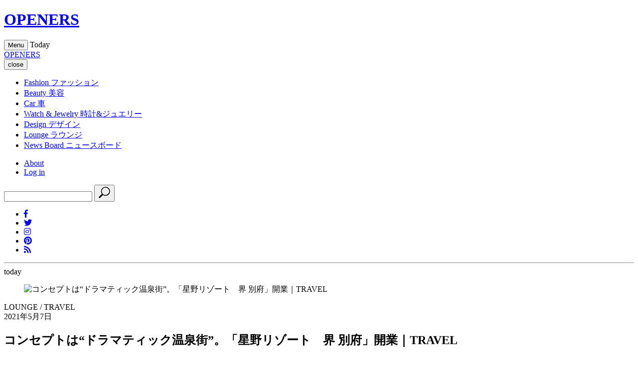

--- FILE ---
content_type: text/html;charset=UTF-8
request_url: https://openers.jp/lounge/lounge_travel/sA04S
body_size: 60751
content:
<!DOCTYPE html>
<html>
    <head>
        <!-- headタグ内の上部に挿入されます -->

<!-- Google Tag Manager -->
<script>(function(w,d,s,l,i){w[l]=w[l]||[];w[l].push({'gtm.start':
new Date().getTime(),event:'gtm.js'});var f=d.getElementsByTagName(s)[0],
j=d.createElement(s),dl=l!='dataLayer'?'&l='+l:'';j.async=true;j.src=
'https://www.googletagmanager.com/gtm.js?id='+i+dl;f.parentNode.insertBefore(j,f);
})(window,document,'script','dataLayer','GTM-PXVW7GD');</script>
<!-- End Google Tag Manager -->

<!-- Global site tag (gtag.js) - Google Analytics -->
<script async src="https://www.googletagmanager.com/gtag/js?id=UA-144622314-1"></script>
<script>
  window.dataLayer = window.dataLayer || [];
  function gtag(){dataLayer.push(arguments);}
  gtag('js', new Date());

  gtag('config', 'UA-144622314-1');
</script>

<!--craft.　広告スクリプト-->
<script src="https://gacraft.jp/publish/openers.js"></script>


<!-- 広告の読み込み -->
<!-- head内 DFP実装PC -->
<script async src="https://securepubads.g.doubleclick.net/tag/js/gpt.js"></script>
<script>
  window.googletag = window.googletag || {cmd: []};
  googletag.cmd.push(function() {
    googletag.defineSlot('/29814347/openers(1280x270)/openers_pc_1_1280x270', [1280, 270], 'div-gpt-ad-1582882779157-0').addService(googletag.pubads()).setCollapseEmptyDiv(true);
    googletag.defineSlot('/29814347/openers(1280x270)/openers_pc_2_1280x270', [1280, 270], 'div-gpt-ad-1582882845679-0').addService(googletag.pubads()).setCollapseEmptyDiv(true);
    googletag.defineSlot('/29814347/openers(1280x270)/openers_pc_3_300x250', [300, 250], 'div-gpt-ad-1582882875146-0').addService(googletag.pubads()).setCollapseEmptyDiv(true);
    googletag.defineSlot('/29814347/openers(1280x270)/openers_pc_4_300x600', [300, 600], 'div-gpt-ad-1582882903932-0').addService(googletag.pubads()).setCollapseEmptyDiv(true);
    googletag.defineSlot('/29814347/openers(1280x270)/openers_pc_5_300x600', [300, 600], 'div-gpt-ad-1582882929683-0').addService(googletag.pubads()).setCollapseEmptyDiv(true);
    googletag.pubads().enableSingleRequest();
    googletag.enableServices();
  });
</script>
<meta charset="UTF-8">
<link rel="stylesheet" media="screen" href="https://nrzrbfnxu4s7ucc9gsgt7ehg.global.ssl.fastly.net/clipkit/stylesheets/application-1.0.css?t=1751537007">
<link href="/resources/openers/OPENERS_O.png?t=1764732750" rel="shortcut icon" type="image/png">
<link rel="apple-touch-icon" href="/theme/openers/apple-touch-icon.png?t=1763550364">
<script src="https://nrzrbfnxu4s7ucc9gsgt7ehg.global.ssl.fastly.net/clipkit/javascripts/default-1.0.js?t=1751537007"></script>

<link rel="stylesheet" href="https://use.fontawesome.com/releases/v5.8.1/css/all.css" integrity="sha384-50oBUHEmvpQ+1lW4y57PTFmhCaXp0ML5d60M1M7uH2+nqUivzIebhndOJK28anvf" crossorigin="anonymous">
<link href="https://fonts.googleapis.com/css?family=EB+Garamond|Noto+Sans+JP:400,700|Noto+Serif+JP:400,600,700" rel="stylesheet">
<link rel="stylesheet" href="https://nrzrbfnxu4s7ucc9gsgt7ehg.global.ssl.fastly.net/theme/openers/trunk-ui-helper.css?t=1751537007" media="all">
<link rel="stylesheet" href="https://nrzrbfnxu4s7ucc9gsgt7ehg.global.ssl.fastly.net/theme/openers/style_desktop.css?t=1761887701" media="all">
<link rel="stylesheet" href="https://nrzrbfnxu4s7ucc9gsgt7ehg.global.ssl.fastly.net/theme/openers/rich-text.css?t=1763550364" media="all">


<script src="https://nrzrbfnxu4s7ucc9gsgt7ehg.global.ssl.fastly.net/theme/openers/I18n.js?t=1751537007"></script>
<script src="https://nrzrbfnxu4s7ucc9gsgt7ehg.global.ssl.fastly.net/theme/openers/jquery-3.3.1.min.js?t=1751537007"></script>


<meta name="ahrefs-site-verification" content="da626829958008f9d21eafcd7ada1557fc2ddfeb88ee92d8162fbe58f43ce10a">

<!-- headタグ内の下部に挿入されます -->

<!-- 以下Google ad managerの読み込み -->
<script>
  googletag.cmd.push(function() {
    googletag.defineSlot('/2062226/OPENERS/openers_pc_300x600', [300, 600], 'div-gpt-ad-1559198215504-0').addService(googletag.pubads());
    googletag.defineSlot('/2062226/OPENERS/openers_pc_1680x4800', [1680, 4800], 'div-gpt-ad-1559198247100-0').addService(googletag.pubads());
    googletag.defineSlot('/2062226/OPENERS/openers_pc_300x250', [300, 250], 'div-gpt-ad-1559198285667-0').addService(googletag.pubads());
    googletag.pubads().enableSingleRequest();
    googletag.enableServices();
  });
</script>

<!-- Facebook Pixel Code -->
<script>
!function(f,b,e,v,n,t,s)
{if(f.fbq)return;n=f.fbq=function(){n.callMethod?
n.callMethod.apply(n,arguments):n.queue.push(arguments)};
if(!f._fbq)f._fbq=n;n.push=n;n.loaded=!0;n.version='2.0';
n.queue=[];t=b.createElement(e);t.async=!0;
t.src=v;s=b.getElementsByTagName(e)[0];
s.parentNode.insertBefore(t,s)}(window, document,'script',
'https://connect.facebook.net/en_US/fbevents.js');
fbq('init', '243033039440999');
fbq('track', 'PageView');
</script>
<noscript><img height="1" width="1" style="display:none" src="https://www.facebook.com/tr?id=243033039440999&ev=PageView&noscript=1" /></noscript>
<!-- End Facebook Pixel Code -->

<!-- User Heat Tag -->
<script type="text/javascript">
(function(add, cla){window['UserHeatTag']=cla;window[cla]=window[cla]||function(){(window[cla].q=window[cla].q||[]).push(arguments)},window[cla].l=1*new Date();var ul=document.createElement('script');var tag = document.getElementsByTagName('script')[0];ul.async=1;ul.src=add;tag.parentNode.insertBefore(ul,tag);})('//uh.nakanohito.jp/uhj2/uh.js', '_uhtracker');_uhtracker({id:'uhNoRdeSbu'});
</script>
<!-- End User Heat Tag --><script src="//cdn.kaizenplatform.net/s/2b/2320461ee0fcf0.js?kz_namespace=kzs" charset="utf-8"></script>
        <script src="https://nrzrbfnxu4s7ucc9gsgt7ehg.global.ssl.fastly.net/theme/openers/slick.min.js?t=1751537007"></script>
        <link rel="stylesheet" href="https://nrzrbfnxu4s7ucc9gsgt7ehg.global.ssl.fastly.net/theme/openers/slick.css?t=1751537007">
        <link rel="stylesheet" href="https://nrzrbfnxu4s7ucc9gsgt7ehg.global.ssl.fastly.net/theme/openers/slick-theme.css?t=1751537007">
        <link rel="stylesheet" href="https://nrzrbfnxu4s7ucc9gsgt7ehg.global.ssl.fastly.net/theme/openers/carousel-caption.css?t=1765270303">
        <link rel="stylesheet" href="https://nrzrbfnxu4s7ucc9gsgt7ehg.global.ssl.fastly.net/theme/openers/runway.post.css?t=1766485625">
        <title>コンセプトは“ドラマティック温泉街”。「星野リゾート　界 別府」開業｜TRAVEL - Web Magazine OPENERS(ウェブマガジン オウプナーズ)</title>
        <link rel="alternate" type="application/rss+xml" href="https://openers.jp/openers.rss" title="Web Magazine OPENERS(ウェブマガジン オウプナーズ)">
                <meta name="description" content="大分県の別府温泉に「星野リゾート 界 別府」が2021年6月4日（金）に開業。予約受付を開始した。">
        <meta name="keywords" content="星野リゾート　界 別府,TRAVEL,LOUNGE TRAVEL">
        <meta name="twitter:card" content="summary_large_image">
        <meta name="twitter:description" content="大分県の別府温泉に「星野リゾート 界 別府」が2021年6月4日（金）に開業。予約受付を開始した。">
        <meta name="twitter:domain" content="https://openers.jp">
        <meta name="twitter:title" content="コンセプトは“ドラマティック温泉街”。「星野リゾート　界 別府」開業｜TRAVEL - Web Magazine OPENERS(ウェブマガジン オウプナーズ)">
        <meta name="twitter:image" content="https://openers.jp/additional_values/value_images/000/157/816/small/fac8eb99-1dc4-4172-82dd-80f121f1af92.jpg">
        <meta property="og:site_name" content="Web Magazine OPENERS(ウェブマガジン オウプナーズ)">
        <meta property="og:description" content="大分県の別府温泉に「星野リゾート 界 別府」が2021年6月4日（金）に開業。予約受付を開始した。">
        <meta property="og:title" content="コンセプトは“ドラマティック温泉街”。「星野リゾート　界 別府」開業｜TRAVEL">
        <meta property="og:type" content="article">
        <meta property="og:url" content="https://openers.jp/lounge/lounge_travel/sA04S">
        <meta property="og:image" content="https://openers.jp/additional_values/value_images/000/157/816/small/fac8eb99-1dc4-4172-82dd-80f121f1af92.jpg">
        <script type="application/ld+json">
        {
          "@context": "http://schema.org",
          "@type": "NewsArticle",
          "mainEntityOfPage":{
            "@type":"WebPage",
            "@id": "/lounge/lounge_travel/sA04S"
          },
          "headline": "コンセプトは“ドラマティック温泉街”。「星野リゾート　界 別府」開業｜TRAVEL",
          "image": {
            "@type": "ImageObject",
            "url": "/additional_values/value_images/000/157/816/small/fac8eb99-1dc4-4172-82dd-80f121f1af92.jpg",
            "width": 800,
            "height": 600
          },
          "datePublished": "2021-05-07T00:22:00+09:00",
          "dateModified": "2021-05-07T00:22:00+09:00",
          "author": {
            "@type": "Person",
            "name": ""
          },
          "publisher": {
            "@type": "Organization",
            "name": "Web Magazine OPENERS(ウェブマガジン オウプナーズ)",
            "logo": {
              "@type": "ImageObject",
              "url": ""
            }
          },
          "description": "大分県の別府温泉に「星野リゾート 界 別府」が2021年6月4日（金）に開業。予約受付を開始した。"
        }
        </script>

                
                <script>
        $(function(){
            $('a.disable').click(function(){
              return false;
            })
          });
        </script>
                    </head>
    <body id="article_page" class="">
                <!-- facebook -->
<div id="fb-root"></div>
<script async defer crossorigin="anonymous" src="https://connect.facebook.net/ja_JP/sdk.js#xfbml=1&version=v3.2"></script>
        <div id="wrap">

        <!-- header -->
<header id="header">
    <div class="body">
        <div class="container">
                        <!--site_title-->
            <h1 class="site_title">
                <a href="/" class="hv">OPENERS</a>
            </h1>
            
            <!--site_menu_btn-->
            <button id="site_menu_btn" class="drawer-toggle" type="button">
                <span class="icon">
                    <span></span>
                    <span></span>
                    <span></span>
                </span>
                <span class="txt">Menu</span>
            </button>

                        <time class="today">
                <span class="Today">Today</span>
                <span class="year"></span>
                <span class="month"></span>
                <span class="day"></span>
            </time>
                    </div>
    </div><!-- / body -->
</header>

                <!-- site_menu -->
        <div id="site_menu">
            <div class="container">

                <!-- ad-pc-menu -->
                
                <div class="title">
                    <!--site_title-->
                    <div class="site_title">
                        <a href="/" class="hv">OPENERS</a>
                    </div>
                    <!--close_btn-->
                    <button  class="close_btn drawer-toggle" type="button">
                        <span class="icon"></span>
                        <span class="txt">close</span>
                    </button>
                </div>

                <div class="drawer-nav">
                    <div class="body">
                        <nav>
                            <ul class="categories">
                                <li>
    <a href="/fashion">
                <span class="en">Fashion</span>
                        <span class="jp">ファッション</span>
            </a>
    </li>
<li>
    <a href="/beauty">
                <span class="en">Beauty</span>
                        <span class="jp">美容</span>
            </a>
    </li>
<li>
    <a href="/car">
                <span class="en">Car</span>
                        <span class="jp">車</span>
            </a>
    </li>
<li>
    <a href="/watch-and-jewelry">
                <span class="en">Watch &amp; Jewelry</span>
                        <span class="jp">時計&amp;ジュエリー</span>
            </a>
    </li>
<li>
    <a href="/design">
                <span class="en">Design</span>
                        <span class="jp">デザイン</span>
            </a>
    </li>
<li>
    <a href="/lounge">
                <span class="en">Lounge</span>
                        <span class="jp">ラウンジ</span>
            </a>
    </li>
<li>
    <a href="/news">
                <span class="en">News Board</span>
                        <span class="jp">ニュースボード</span>
            </a>
</li>
                            </ul>

                            <ul class="etc">
                                <li><a href="/about">About</a></li>
                                                                <li><a href="/login">Log in</a></li>
                                                            </ul>
                        </nav>
                        <div class="search">
                            <form action="/search" role="search">
                                <input type="text" placeholder="" name="q" value="">
                                <button type="submit">
                                    <svg xmlns="http://www.w3.org/2000/svg" viewbox="0 0 25 25" width="25" height="25">
                                        <path d="M21.1,16.6c3.5-3.5,3.5-9.2,0-12.7s-9.2-3.5-12.7,0C5.2,7,4.9,12,7.4,15.5l-5.7,5.7c-0.6,0.6-0.6,1.5,0,2.1s1.5,0.6,2.1,0                                            l5.7-5.7C13,20.1,18,19.8,21.1,16.6z M9.4,15.6C6.5,12.6,6.5,7.9,9.4,5C12.4,2,17.1,2,20,5s2.9,7.7,0,10                                            C17.1,18.5,12.4,18.5,9.4,15.6z"/>
                                    </svg>
                                </button>
                            </form>
                        </div>
                        <ul class="sns_links">
                            <li><a href="https://www.facebook.com/OPENERS.jp" target="_blank"><i class="fab fa-facebook-f"></i></a></li>
<li><a href="https://twitter.com/OPENERS_jp" target="_blank"><i class="fab fa-twitter"></i></a></li>
<li><a href="https://www.instagram.com/openersjapan/" target="_blank"><i class="fab fa-instagram"></i></a></li>
<li><a href="https://www.pinterest.jp/openersjapan/" target="_blank"><i class="fab fa-pinterest"></i></a></li>
<li><a href="https://feedly.com/i/subscription/feed%2Fhttps%3A%2F%2Fopeners.jp%2Fmedia.rss"  target="_blank" ><i class="fas fa-rss"></i></a></li>
                        </ul>
                    </div><!-- / body -->

                    <time class="today">
                        <span class="day"></span>
                        <hr>
                        <span class="month"></span>
                        <span class="txt">today</span>
                    </time>
                </div>
            </div><!-- / container -->
        </div><!-- / site_menu -->

        <!--------------------------------------------------------------------
        CONTENTS
        ---------------------------------------------------------------------->

        <!-- main -->
        <main id="main" role="main">
            <div class="container article_infinite_scroll">
                <div class="articles">
                    <article class="article_content" id="sA04S">
                                                <figure id="article_eye_catch">
                            <a class="img" data-filter="gallery-link">
                                <img class="lazyload ofi" data-src="https://nrzrbfnxu4s7ucc9gsgt7ehg.global.ssl.fastly.net/articles/images/000/058/816/original/6d46caf0-9f8c-4cfa-9971-97b24c4d6aad.jpg" alt="コンセプトは“ドラマティック温泉街”。「星野リゾート　界 別府」開業｜TRAVEL" />
                            </a>
                        </figure>
                                                                        <div id="article_body">
                            <header id="article_header">
                                <div class="article_header__wrapper">
                                    <div class="article_header__wrapper_cate">
                                                                                LOUNGE /
                                                                                TRAVEL                                    </div>
                                                                        <div class="article_header__wrapper_pub">2021年5月7日</div>
                                                                    </div>
                                <h1 class="title">コンセプトは“ドラマティック温泉街”。「星野リゾート　界 別府」開業｜TRAVEL</h1>
                                                            </header>
                            <div class="article-item item_heading item_heading__brand" id="item122466" data-item-id="item122466" data-item-type="ItemHeading">
                          <h2 class="item-body">TRAVEL｜星野リゾート　界 別府</h2>
                        </div>

                      
                      

                   
                    
                    
                        <div class="article-item item_heading" id="item122467" data-item-id="item122467" data-item-type="ItemHeading">
                          <h2 class="item-body">隈研吾氏が設計する“ドラマティック温泉街”。大分、別府温泉の新たな魅力に触れる「星野リゾート　界 別府」が開業</h2>
                        </div>
                        
                      

                   
                    
                    
                            <div class="article-item item_rich_text" id="item122469" data-item-id="122469" data-item-type="ItemRichText">
                                <div class="item-body-hbr">
                                    大分県の別府温泉に「星野リゾート 界 別府」が2021年6月4日（金）に開業。予約受付を開始した。
                                </div>
                            </div>
                            
                      

                   
                    
                    
                            <div class="article-item item_text_sign" id="item122470" data-item-id="122470" data-item-type="ItemTextSign">
                                <div class="item-body-hbr item_text_sign">
                                  <p class="auth_name"><span class="credit writer">Text by YANAKA Tomomi｜Edit by TSUCHIDA Takashi</span></p>
                                </div>
                            </div>
                            
                      

                   
                    
                    
                        <div class="article-item item_heading" id="item122471" data-item-id="item122471" data-item-type="ItemHeading">
                          <h3 class="item-body">すべての客室から、美しく時が移ろう別府湾を望む
                        </h3></div>
                        
                      

                   
                    
                    
                            <div class="article-item item_rich_text" id="item122472" data-item-id="122472" data-item-type="ItemRichText">
                                <div class="item-body-hbr">
                                    星野リゾートが全国展開する温泉ブランド「界」。九州では大分県の「星野リゾート 界 阿蘇」、鹿児島県の「星野リゾート 界 霧島」に続き、日本一の源泉数や湧出量を誇る別府温泉に「星野リゾート 界 別府」が誕生する。
                                </div>
                            </div>
                            
                      

                   
                    
                    
                            <div class="article-item item_rich_text" id="item122473" data-item-id="122473" data-item-type="ItemRichText">
                                <div class="item-body-hbr">
                                    設計は世界的建築家の隈 研吾氏が手掛け、地元に根付く素材を使用。ご当地ならではの魅力が体感できるよう設計された。
                                </div>
                            </div>
                            
                      

                   
                    
                    
                            <div class="article-item item_rich_text" id="item122474" data-item-id="122474" data-item-type="ItemRichText">
                                <div class="item-body-hbr">
                                    コンセプトは温泉街が発展し「不夜城」と例えられるように夜遅くまで人々でにぎわう別府温泉をイメージした「ドラマティック温泉街」。館内は和紙のちょうちんが照らす石畳の路地や、温泉街にある土産店をイメージした空間など、にぎやかな別府の温泉街を彷彿とさせるつくりだ。
                                </div>
                            </div>
                            
                      

                   
                    
                    
                      <div class="article-item item_image" id="item122477" data-item-id="122477" data-item-type="ItemImage_normal">
                          <div class="image-large">
                          
                             <a href="" title="コンセプトは“ドラマティック温泉街”。「星野リゾート　界 別府」開業｜TRAVEL" class="disable">
                                 <img class="lazyload img-responsive item-image disable" alt="コンセプトは“ドラマティック温泉街”。「星野リゾート　界 別府」開業｜TRAVEL" data-reference="" data-src="https://nrzrbfnxu4s7ucc9gsgt7ehg.global.ssl.fastly.net/item_images/images/000/122/477/large/8f895757-d874-4435-bed5-b2b2b56f051f.jpg" data-source="Web Magazine OPENERS">
                              </a>                          
                          
                          </div>
                          
                          
                          <div class="item-comment small__caption"></div>
                          
                          

                          
                          
                          
                       </div>
                       
                    

                   
                    
                    
                      <div class="article-item item_image" id="item122476" data-item-id="122476" data-item-type="ItemImage_normal">
                          <div class="image-large">
                          
                             <a href="" title="コンセプトは“ドラマティック温泉街”。「星野リゾート　界 別府」開業｜TRAVEL" class="disable">
                                 <img class="lazyload img-responsive item-image disable" alt="コンセプトは“ドラマティック温泉街”。「星野リゾート　界 別府」開業｜TRAVEL" data-reference="" data-src="https://nrzrbfnxu4s7ucc9gsgt7ehg.global.ssl.fastly.net/item_images/images/000/122/476/large/613c3819-29d1-4704-9549-f7bf85231d43.jpg" data-source="Web Magazine OPENERS">
                              </a>                          
                          
                          </div>
                          
                          
                          <div class="item-comment small__caption"></div>
                          
                          

                          
                          
                          
                       </div>
                       
                    

                   
                    
                    
                            <div class="article-item item_rich_text" id="item122478" data-item-id="122478" data-item-type="ItemRichText">
                                <div class="item-body-hbr">
                                    客室は70室すべてから眼前に広がる別府湾を望むことができる「ピクチャーウィンドウ」が特徴。時間帯によって美しく色が変わる空や海を見ているだけで、時が過ぎるのも忘れてしまいそう。
                                </div>
                            </div>
                            
                      

                   
                    
                    
                       
                       
                          <div class="article-item item_overlap_gallery loading" id="122479" data-item-id="item122479" data-item-type="ItemImageGallery_Overlap">
                          
                              <!-- loader -->
                                  <div class="loader"><i class="fa fa-spinner fa-pulse fa-3x fa-fw" aria-hidden="true"></i></div>
                                  
                              <div class="body">
                              
                                  <!-- gallery -->
                                  <div class="gallery">
                                      
                                      
                                      
                                      
                                      <figure>
                                          <div class="img">
                                            <img class="lazyload ofi" alt="コンセプトは“ドラマティック温泉街”。「星野リゾート　界 別府」開業｜TRAVEL" title="コンセプトは“ドラマティック温泉街”。「星野リゾート　界 別府」開業｜TRAVEL" data-src="https://nrzrbfnxu4s7ucc9gsgt7ehg.global.ssl.fastly.net/galleries/images/000/423/313/medium/1d9803e9-e63f-42ed-b666-9bb873f18a2f.jpg">
                                          </div>
                                          <figcaption>フットスロー</figcaption>                                  
                                      </figure>
                                      



                                      
                                      
                                      
                                      
                                      <figure>
                                          <div class="img">
                                            <img class="lazyload ofi" alt="コンセプトは“ドラマティック温泉街”。「星野リゾート　界 別府」開業｜TRAVEL" title="コンセプトは“ドラマティック温泉街”。「星野リゾート　界 別府」開業｜TRAVEL" data-src="https://nrzrbfnxu4s7ucc9gsgt7ehg.global.ssl.fastly.net/galleries/images/000/423/312/medium/ed0e1b52-7a9d-4275-bc0e-bcbfb54f1f72.jpg">
                                          </div>
                                          <figcaption>ヘッドボード</figcaption>                                  
                                      </figure>
                                      



                                      
                                      
                                      
                                      
                                      <figure>
                                          <div class="img">
                                            <img class="lazyload ofi" alt="コンセプトは“ドラマティック温泉街”。「星野リゾート　界 別府」開業｜TRAVEL" title="コンセプトは“ドラマティック温泉街”。「星野リゾート　界 別府」開業｜TRAVEL" data-src="https://nrzrbfnxu4s7ucc9gsgt7ehg.global.ssl.fastly.net/galleries/images/000/423/311/medium/f3804404-7e1a-43b2-bd41-3f51c2a3ee7b.jpg">
                                          </div>
                                          <figcaption>室内の照明</figcaption>                                  
                                      </figure>
                                      



                                      
                                      

                                  </div>

                                    <div class="controls">
                                        <div class="custom_arrow">
                                            <!--<button class="prev" type="button">prev</button>-->
                                            <!--<button class="next" type="button">next</button>-->
                                        </div>
                                        <div class="titles"></div>
                                    </div>                                  
                                  

                                  <!-- slide_num -->
                                  <span class="slide_num"></span>
                                  
                                  <!-- toggle_btn -->
                                  <button class="toggle_btn" type="button"></button>
                              </div>
                          </div>
                       
                          
                      

                   
                    
                    
                            <div class="article-item item_rich_text" id="item122480" data-item-id="122480" data-item-type="ItemRichText">
                                <div class="item-body-hbr">
                                    室内は海の色を引き立てるために、壁紙や障子、浴室のガラスは、別府の名所「血の池地獄」の赤から着想を得た古代色の「柿渋色」で統一。現在の大分県に当たる豊後の国で始まったという「豊後絞り」をヘッドボードやフットスローなどのインテリアに使用することで、地域の伝統文化を紹介している。
                                </div>
                            </div>
                            
                      

                   
                    
                    
                            <div class="article-item item_rich_text" id="item122481" data-item-id="122481" data-item-type="ItemRichText">
                                <div class="item-body-hbr">
                                    大浴場は四季折々の花、紅葉を楽しめる露天風呂と内風呂で別府温泉を堪能。内風呂は源泉かけ流しの「あつ湯」と、温泉成分を身体に浸透させるための「ぬる湯」のふたつの湯舟が用意された。炭酸水素塩泉で重曹成分を含むお湯は角質を軟化させ、肌をなめらかに整え、塩分を多く含むため身体の温かさを持続してくれるそう。
                                </div>
                            </div>
                            
                      

                   
                    
                    
                            <div class="article-item item_rich_text" id="item122482" data-item-id="122482" data-item-type="ItemRichText">
                                <div class="item-body-hbr">
                                    また2000以上の源泉を持つ別府温泉のなかでも「界 別府」の湯は肌に優しい温泉だといい、さまざまな泉質の湯めぐりをした後に仕上げの湯として入浴するのにもぴったりとか。
                                </div>
                            </div>
                            
                      

                   
                    
                    
                            <div class="article-item item_rich_text" id="item122483" data-item-id="122483" data-item-type="ItemRichText">
                                <div class="item-body-hbr">
                                    海の幸、山の幸にも恵まれた別府だけあって食事も充実。プライベートが保てる半個室の食事処で、地元の旬の素材を生かした会席料理を、大分県の伝統工芸品の器や竹細工とともに楽しめる。
                                </div>
                            </div>
                            
                      

                   
                    
                    
                       
                       
                          <div class="article-item item_overlap_gallery loading" id="122484" data-item-id="item122484" data-item-type="ItemImageGallery_Overlap">
                          
                              <!-- loader -->
                                  <div class="loader"><i class="fa fa-spinner fa-pulse fa-3x fa-fw" aria-hidden="true"></i></div>
                                  
                              <div class="body">
                              
                                  <!-- gallery -->
                                  <div class="gallery">
                                      
                                      
                                      
                                      
                                      <figure>
                                          <div class="img">
                                            <img class="lazyload ofi" alt="コンセプトは“ドラマティック温泉街”。「星野リゾート　界 別府」開業｜TRAVEL" title="コンセプトは“ドラマティック温泉街”。「星野リゾート　界 別府」開業｜TRAVEL" data-src="https://nrzrbfnxu4s7ucc9gsgt7ehg.global.ssl.fastly.net/galleries/images/000/423/315/medium/c06624d1-e30b-42be-a932-5bc2cc4e9aa6.jpg">
                                          </div>
                                          <figcaption></figcaption>                                  
                                      </figure>
                                      



                                      
                                      
                                      
                                      
                                      <figure>
                                          <div class="img">
                                            <img class="lazyload ofi" alt="コンセプトは“ドラマティック温泉街”。「星野リゾート　界 別府」開業｜TRAVEL" title="コンセプトは“ドラマティック温泉街”。「星野リゾート　界 別府」開業｜TRAVEL" data-src="https://nrzrbfnxu4s7ucc9gsgt7ehg.global.ssl.fastly.net/galleries/images/000/423/314/medium/618bd871-87eb-420f-af3b-bf93ccefce8d.jpg">
                                          </div>
                                          <figcaption></figcaption>                                  
                                      </figure>
                                      



                                      
                                      
                                      
                                      
                                      <figure>
                                          <div class="img">
                                            <img class="lazyload ofi" alt="コンセプトは“ドラマティック温泉街”。「星野リゾート　界 別府」開業｜TRAVEL" title="コンセプトは“ドラマティック温泉街”。「星野リゾート　界 別府」開業｜TRAVEL" data-src="https://nrzrbfnxu4s7ucc9gsgt7ehg.global.ssl.fastly.net/galleries/images/000/423/316/medium/f9d9f96e-90a5-4c01-98b9-670f0dfececf.jpg">
                                          </div>
                                          <figcaption></figcaption>                                  
                                      </figure>
                                      



                                      
                                      

                                  </div>

                                    <div class="controls">
                                        <div class="custom_arrow">
                                            <!--<button class="prev" type="button">prev</button>-->
                                            <!--<button class="next" type="button">next</button>-->
                                        </div>
                                        <div class="titles"></div>
                                    </div>                                  
                                  

                                  <!-- slide_num -->
                                  <span class="slide_num"></span>
                                  
                                  <!-- toggle_btn -->
                                  <button class="toggle_btn" type="button"></button>
                              </div>
                          </div>
                       
                          
                      

                   
                    
                    
                            <div class="article-item item_rich_text" id="item122485" data-item-id="122485" data-item-type="ItemRichText">
                                <div class="item-body-hbr">
                                    大分の名産として知られる「かぼす」を使った麺をアレンジした先付や酢の物、八寸、お造りを一緒に盛り合わせた「宝楽盛り」は見た目も華やか。特別会席のメインの台の物には近海で獲れた魚介と鶏肉、牛肉を組み合わせ、鶏肉と相性の良いスープでじっくりと煮込んだ「豊後なべ」が登場する。濃厚なスープに「かぼす」を効かせることでより奥行きのある味わいを楽しめる。
                                </div>
                            </div>
                            
                      

                   
                    
                    
                            <div class="article-item item_rich_text" id="item122486" data-item-id="122486" data-item-type="ItemRichText">
                                <div class="item-body-hbr">
                                    大分の恵み、別府温泉を存分に堪能できる、“ドラマティック温泉街”の誕生だ。
                                </div>
                            </div>
                            
                      

                   
                    
                    
                            <div class="article-item item_html" id="item" data-item-id="122487" data-item-type="ItemHtml">
                              <div class="item-body"><div>
  <p><strong>星野リゾート　界 別府</strong></p>
  <font size="1">
    <ul>
      <li>開業日｜2021年6月4日（金）</li>
      <li>所在地｜大分県別府市北浜2-14-29</li>
      <li>客室｜70室</li>
      <li>料金｜1泊3万1000円～（2名1室利用時1名あたり、税サ込、夕朝食付）</li>
    </ul>
  </font>
</div></div>
                            </div>
                      
                      

                   
                    
                    
                            <div class="article-item item_rich_text item_text_sign" id="item122488" data-item-id="122488" data-item-type="ItemTextSign">
                                <div class="article-contact__original">
                                  <div class="article-contact-head">問い合わせ先</div>
                                  <div class="article-contact-deta">
                                    <p><span class="decoration-01">星野リゾート　界</span><br>
Tel.0570-073-011（界予約センター）<br>
<a href="https://kai-ryokan.jp/" class="default-link runway-link" target="_blank">https://kai-ryokan.jp/</a></p>
                                  </div>
                                </div>
                            </div>
                            <div class="post-pager">
                                                            </div>

                                                        <div class="article-item item_link_gallery" id="" data-item-id="item" data-item-type="ItemLinkGallery">
                                <a href="?gallery_index=1">
                                    <span class="en">Photo Gallery</span>
                                    <span class="jp">フォトギャラリー</span>
                                </a>
                            </div>
                            
                        </div><!-- / article_body-->
                        <footer id="article_footer">
    <div class="layout_2columns">
        <div class="left_column">
            <!-- sns_share -->
            <ul class="sns_share">
                <li>
                    <div class="fb-share-button" data-href="https://openers.jp/lounge/lounge_travel/sA04S" data-layout="button_count" data-size="small">
                        <a target="_blank" href="https://www.facebook.com/sharer/sharer.php?u=https%3A%2F%2Fwww.facebook.com%2FOPENERS.jp&amp;src=sdkpreparse" class="fb-xfbml-parse-ignore">シェア</a>
                    </div>
                </li>
                <li>
                    <a href="https://twitter.com/share?ref_src=twsrc%5Etfw" class="twitter-share-button" data-text="コンセプトは“ドラマティック温泉街”。「星野リゾート　界 別府」開業｜TRAVEL" data-url="" data-show-count="false">Tweet</a><script async src="https://platform.twitter.com/widgets.js" charset="utf-8"></script>
                </li>
                <li>
                    <a data-pin-do="buttonBookmark" href="https://www.pinterest.com/pin/create/button/?url=https://openers.jp/lounge/lounge_travel/sA04S"></a>
                </li>
            </ul>
                        <div class="tags">
                <header>TAG</header>
                <ul class="list">
                                                            <li><a href="/tags/%E6%98%9F%E9%87%8E%E3%83%AA%E3%82%BE%E3%83%BC%E3%83%88%E3%80%80%E7%95%8C%20%E5%88%A5%E5%BA%9C">星野リゾート　界 別府</a></li>
                                                                                <li><a href="/tags/TRAVEL">TRAVEL</a></li>
                                                                                <li><a href="/tags/LOUNGE%20TRAVEL">LOUNGE TRAVEL</a></li>
                                                        </ul>
            </div>
                        <div class="brands">
                <header>BRAND</header>
                <ul class="list">
                                                                                                                                                            </ul>
            </div>

                        <!-- breadcrumb -->
            <div class="bread">
                <ul>
                    <li itemscope="itemscope" itemtype="http://data-vocabulary.org/Breadcrumb">
                        <a itemprop="url" href="/">
                            <span itemprop="title">HOME</span>
                        </a>
                    </li>
                                        <li itemscope="itemscope" itemtype="http://data-vocabulary.org/Breadcrumb">
                        <a itemprop="url" href="/lounge">
                            <span>LOUNGE</span>
                        </a>
                    </li>
                                        <li itemscope="itemscope" itemtype="http://data-vocabulary.org/Breadcrumb">
                        <a itemprop="url" href="/lounge/lounge_travel">
                            <span>TRAVEL</span>
                        </a>
                    </li>
                    <li itemscope="itemscope" itemtype="http://data-vocabulary.org/Breadcrumb">
                        <a itemprop="url" href="/lounge/lounge_travel/sA04S">
                            <span>コンセプトは“ドラマティック温泉街”。「星野リゾート　界 別府」開業｜TRAVEL</span>
                        </a>
                    </li>
                </ul>
            </div>
            
                        <span class="category_link">
                                                                <a href="/lounge/brand"><span></span>BRAND  INDEX</a>
                                            </span>
            
            <div class="follow_us">
                <header>Follow us</header>
                <div class="description">OPENERS公式アカウントから最新情報をお届けします</div>
                <ul class="list">
                    <li><a href="https://www.facebook.com/OPENERS.jp" target="_blank"><i class="fab fa-facebook-f"></i></a></li>
<li><a href="https://twitter.com/OPENERS_jp" target="_blank"><i class="fab fa-twitter"></i></a></li>
<li><a href="https://www.instagram.com/openersjapan/" target="_blank"><i class="fab fa-instagram"></i></a></li>
<li><a href="https://www.pinterest.jp/openersjapan/" target="_blank"><i class="fab fa-pinterest"></i></a></li>
<li><a href="https://feedly.com/i/subscription/feed%2Fhttps%3A%2F%2Fopeners.jp%2Fmedia.rss"  target="_blank" ><i class="fas fa-rss"></i></a></li>
                </ul>
            </div>

                        <section class="related_articles">
                <header>
                    <h3 class="title">Related Articles</h3>
                    <span class="ruby">関連記事</span>
                </header>
                <div class="articles">
                                        <article>
    <div class="body">
        <figure>
            <a class="img hv" href="/lounge/lounge_travel/ESlPQ">
                <img class="lazyload ofi" data-src="https://nrzrbfnxu4s7ucc9gsgt7ehg.global.ssl.fastly.net/images/thumbnail/resize/320x320/additional_values/value_images/000/303/508/small/924222b2-dac0-41fd-96f6-a195edc58656.jpg" alt="ジュメイラがアフリカに進出。2つのディスティネーションをオープンへ">
            </a>
                                </figure>

        <div class="txt">
            <h3 class="title -lowestHeight">
              <a href="/lounge/lounge_travel/ESlPQ" class="">
                                ジュメイラがアフリカに進出。2つのディスティネーションをオープンへ                              </a>
            </h3>

                        <span class="article__offer">　</span>
            
            <div class="description">
    ドバイを拠点に世界中にラグジュアリー・ホスピタリティを展開するジュメイラは、タンザニアや南アフリカでラグジュアリーリゾートを運営するタンダグ</div>
        </div>
    </div><!-- / body -->
</article>
                                        <article>
    <div class="body">
        <figure>
            <a class="img hv" href="/lounge/lounge_travel/MSQ9Z">
                <img class="lazyload ofi" data-src="https://nrzrbfnxu4s7ucc9gsgt7ehg.global.ssl.fastly.net/images/thumbnail/resize/320x320/additional_values/value_images/000/263/219/small/5bf030de-f637-4ba4-8039-f4cdedf3723f.jpg" alt="箱根・仙石原を2つの滞在スタイルで愉しむ。自然と美食に包まれたスモールラグジュアリーホテル｜TRAVEL">
            </a>
                                </figure>

        <div class="txt">
            <h3 class="title -lowestHeight">
              <a href="/lounge/lounge_travel/MSQ9Z" class="">
                                箱根・仙石原を2つの滞在スタイルで愉しむ。自然と美食に包まれたスモールラグジュアリーホテル｜TRAVEL                              </a>
            </h3>

                        <span class="article__offer">　</span>
            
            <div class="description">
    眼前に広がる雄大な富士山をはじめ、美しき山々に囲まれ高原の空気が流れる箱根・仙石原。首都圏から車で約90分、自然や温泉、歴史的な名所など多く</div>
        </div>
    </div><!-- / body -->
</article>
                                        <article>
    <div class="body">
        <figure>
            <a class="img hv" href="/lounge/lounge_travel/cZ4wR">
                <img class="lazyload ofi" data-src="https://nrzrbfnxu4s7ucc9gsgt7ehg.global.ssl.fastly.net/images/thumbnail/resize/320x320/additional_values/value_images/000/232/162/small/921cb2fb-1c21-4b56-acc8-67eb34163b06.jpg" alt="富士スピードウェイホテルが10月オープン──サーキットの感動とラグジュアリーな体験をブレンドさせた今までにないホテル">
            </a>
                                </figure>

        <div class="txt">
            <h3 class="title -lowestHeight">
              <a href="/lounge/lounge_travel/cZ4wR" class="">
                                富士スピードウェイホテルが10月オープン──サーキットの感動とラグジュアリーな体験をブレンドさせた今までにないホテル                              </a>
            </h3>

                        <span class="article__offer">　</span>
            
            <div class="description">
    「富士スピードウェイホテル」が2022年10月7日（金）に開業することが発表され、7月7日から予約を開始した。日本初のハイアットのコレクショ</div>
        </div>
    </div><!-- / body -->
</article>
                                        <article>
    <div class="body">
        <figure>
            <a class="img hv" href="/lounge/lounge_travel/1Z8VD">
                <img class="lazyload ofi" data-src="https://nrzrbfnxu4s7ucc9gsgt7ehg.global.ssl.fastly.net/images/thumbnail/resize/320x320/additional_values/value_images/000/232/072/small/47cc10ab-1551-495e-92cc-331aa3458553.jpg" alt="エコノミークラスでもベッドで横たわれる?! ニュージーランド航空が新シートを発表｜Air New Zealand">
            </a>
                                </figure>

        <div class="txt">
            <h3 class="title -lowestHeight">
              <a href="/lounge/lounge_travel/1Z8VD" class="">
                                エコノミークラスでもベッドで横たわれる?! ニュージーランド航空が新シートを発表｜Air New Zealand                              </a>
            </h3>

                        <span class="article__offer">　</span>
            
            <div class="description">
    ニュージーランド航空が2024年に就航する新しい「ボーイング787-9ドリームライナー」の座席を発表。エコノミークラスでも横になって休むこと</div>
        </div>
    </div><!-- / body -->
</article>
                                    </div>
            </section>
                    </div>
        <div class="right_column"></div><!-- / right_column -->
    </div><!-- / layout_2columns -->
</footer>
                    </article>
                </div><!-- / articles -->
            </div>
        </main>
        <!--------------------------------------------------------------------
FOOTER
---------------------------------------------------------------------->

<footer id="footer">
    <div class="container">
        <div id="backtop">
            <div class="body">
                <a href="#">
                    <span class="txt">
                        <span>PAGE</span>
                        <span>TOP</span>
                    </span>
                    <span class="icon"></span>
                </a>
            </div>
        </div>

        <div class="wrap">
            <div class="site_title">
                <a href="#">
                    <span>Web Magazine</span>
                    <span class="title">OPENERS</span>
                </a>
            </div>

            <div class="search_sns">
                <div class="search">
                    <form action="/search" role="search">
                        <input type="text" placeholder="" name="q" value="">
                        <button type="submit">
                            <svg xmlns="http://www.w3.org/2000/svg" viewbox="0 0 25 25" width="25" height="25">
                                <path d="M21.1,16.6c3.5-3.5,3.5-9.2,0-12.7s-9.2-3.5-12.7,0C5.2,7,4.9,12,7.4,15.5l-5.7,5.7c-0.6,0.6-0.6,1.5,0,2.1s1.5,0.6,2.1,0                                    l5.7-5.7C13,20.1,18,19.8,21.1,16.6z M9.4,15.6C6.5,12.6,6.5,7.9,9.4,5C12.4,2,17.1,2,20,5s2.9,7.7,0,10.6                                    C17.1,18.5,12.4,18.5,9.4,15.6z"/>
                            </svg>
                        </button>
                    </form>
                </div>

                <ul class="sns_links">
                    <li><a href="https://www.facebook.com/OPENERS.jp" target="_blank"><i class="fab fa-facebook-f"></i></a></li>
<li><a href="https://twitter.com/OPENERS_jp" target="_blank"><i class="fab fa-twitter"></i></a></li>
<li><a href="https://www.instagram.com/openersjapan/" target="_blank"><i class="fab fa-instagram"></i></a></li>
<li><a href="https://www.pinterest.jp/openersjapan/" target="_blank"><i class="fab fa-pinterest"></i></a></li>
<li><a href="https://feedly.com/i/subscription/feed%2Fhttps%3A%2F%2Fopeners.jp%2Fmedia.rss"  target="_blank" ><i class="fas fa-rss"></i></a></li>
                </ul>
            </div>
        </div>

        <div class="categories">
            <ul>
                <li>
    <a href="/fashion">
                <span class="en">Fashion</span>
                    </a>
        <ul>
        <li><a href="/fashion/fashion_men">MEN</a></li>
        <li><a href="/fashion/fashion_women">WOMEN</a></li>
        <li><a href="/fashion/fashion_news">NEWS</a></li>
        <li><a href="/fashion/fashion_collection">COLLECTION</a></li>
        <li><a href="/fashion/fashion_features">FEATURES</a></li>
        <li><a href="/fashion/fashion_celebrity-snap">CELEBRITY SNAP</a></li>
            <li><a href="/fashion/brand">BRAND INDEX</a></li>
    </ul>
    </li>
<li>
    <a href="/beauty">
                <span class="en">Beauty</span>
                    </a>
        <ul>
        <li><a href="/beauty/beauty_news">NEWS</a></li>
        <li><a href="/beauty/beauty_men">MEN</a></li>
        <li><a href="/beauty/beauty_features">FEATURES</a></li>
        <li><a href="/beauty/beauty_the-experts">THE EXPERTS</a></li>
            <li><a href="/beauty/brand">BRAND INDEX</a></li>
    </ul>
    </li>
<li>
    <a href="/car">
                <span class="en">Car</span>
                    </a>
        <ul>
        <li><a href="/car/car_news">NEWS</a></li>
        <li><a href="/car/car_features">FEATURES</a></li>
        <li><a href="/car/car_motor-show">MOTOR SHOW</a></li>
        <li><a href="/car/car_long-term-report">LONG TERM REPORT</a></li>
        <li><a href="/car/car_impression">IMPRESSION</a></li>
            <li><a href="/car/brand">BRAND INDEX</a></li>
    </ul>
    </li>
<li>
    <a href="/watch-and-jewelry">
                <span class="en">Watch &amp; Jewelry</span>
                    </a>
        <ul>
        <li><a href="/watch-and-jewelry/watch-and-jewelry_watch-news">WATCH NEWS</a></li>
        <li><a href="/watch-and-jewelry/watch-and-jewelry_jewelry-news">JEWELRY NEWS</a></li>
        <li><a href="/watch-and-jewelry/watch-and-jewelry_features">FEATURES</a></li>
        <li><a href="/watch-and-jewelry/watch-and-jewelry_sihh-and-basel">SIHH＆BASEL</a></li>
            <li><a href="/watch-and-jewelry/brand">BRAND INDEX</a></li>
    </ul>
    </li>
<li>
    <a href="/design">
                <span class="en">Design</span>
                    </a>
        <ul>
        <li><a href="/design/design_features">FEATURES</a></li>
        <li><a href="/design/design_interior">INTERIOR</a></li>
        <li><a href="/design/design_product">PRODUCT</a></li>
        <li><a href="/design/design_architecture">ARCHITECTURE</a></li>
        <li><a href="/design/design_digital">DIGITAL</a></li>
            <li><a href="/design/brand">BRAND INDEX</a></li>
    </ul>
    </li>
<li>
    <a href="/lounge">
                <span class="en">Lounge</span>
                    </a>
        <ul>
        <li><a href="/lounge/lounge_travel">TRAVEL</a></li>
        <li><a href="/lounge/lounge_eat">EAT</a></li>
        <li><a href="/lounge/lounge_movie">MOVIE</a></li>
        <li><a href="/lounge/lounge_art">ART</a></li>
        <li><a href="/lounge/lounge_music">MUSIC</a></li>
        <li><a href="/lounge/lounge_book">BOOK</a></li>
        <li><a href="/lounge/lounge_features">FEATURES</a></li>
        </ul>
    </li>
<li>
    <a href="/news">
                <span class="en">News Board</span>
                    </a>
</li>
            </ul>
        </div>

        <ul class="etc">
    <li><a href="/login">ログイン</a></li>
    <li><a href="https://contrappunto.co.jp" target="_blank">会社概要</a></li>
  <li><a href="/site-policy">サイトポリシー</a></li>
  <li><a href="https://contrappunto.co.jp/privacypolicy" target="_blank">プライバシーポリシー</a></li>
  <li><a href="/ad-contact">広告掲載のお問い合わせ</a></li>
  <li><a href="/contact">ご意見ご要望はこちら</a></li>
  <li><a href="/recruit">採用情報</a></li>
</ul>
        <span class="note">web magazine "OPENERS"に掲載されている記事・写真の 無断転載を禁じます。</span>
        <span class="copyright">copyright 2006-2026 ContrappuntoNippon Inc.</span>
        <div id="rss"></div>
    </div>
</footer>

        </div><!-- / wrap -->

    <!-- bodyタグ内の下部に挿入されます -->

<!-- add -->
<script src="https://nrzrbfnxu4s7ucc9gsgt7ehg.global.ssl.fastly.net/theme/openers/drawer.min.js?t=1751537007"></script>
<script src="https://nrzrbfnxu4s7ucc9gsgt7ehg.global.ssl.fastly.net/theme/openers/iscroll.js?t=1751537007"></script>
<script src="https://nrzrbfnxu4s7ucc9gsgt7ehg.global.ssl.fastly.net/theme/openers/imagesloaded.pkgd.min.js?t=1751537007"></script>
<script src="https://nrzrbfnxu4s7ucc9gsgt7ehg.global.ssl.fastly.net/theme/openers/slick.min.js?t=1751537007"></script>
<script src="https://nrzrbfnxu4s7ucc9gsgt7ehg.global.ssl.fastly.net/theme/openers/ofi.min.js?t=1751537007"></script>
<script src="https://nrzrbfnxu4s7ucc9gsgt7ehg.global.ssl.fastly.net/theme/openers/infinite-scroll.pkgd.min.js?t=1751537007"></script>
<script src="https://nrzrbfnxu4s7ucc9gsgt7ehg.global.ssl.fastly.net/theme/openers/behavior_desktop.js?t=1751537007"></script>
<script src="https://nrzrbfnxu4s7ucc9gsgt7ehg.global.ssl.fastly.net/theme/openers/rss.js?t=1751537007" async></script>

<script src="https://nrzrbfnxu4s7ucc9gsgt7ehg.global.ssl.fastly.net/theme/openers/lazyload.min.js?t=1751537007"></script>
<script>
  $(function() {
    $("img.lazyload").lazyload();
  });
</script>


<!-- pintrest -->
<script async defer src="//assets.pinterest.com/js/pinit.js" data-pin-build="parsePins"></script>
<script src="https://nrzrbfnxu4s7ucc9gsgt7ehg.global.ssl.fastly.net/clipkit/javascripts/application-1.0.js?t=1751537007" async></script>
<script src="https://nrzrbfnxu4s7ucc9gsgt7ehg.global.ssl.fastly.net/clipkit/javascripts/application-mobile-1.0.js?t=1751537007" async></script>
        </body>
        <!-- pv event -->
    <script id="crf-cms-pv-event" data-post-id="49358">
    window.addEventListener('load', function()
    {
        var script = document.getElementById('crf-cms-pv-event');
        if(!script)
        {
            return;
        }
        var http = new XMLHttpRequest();
        http.open('post', '/api/v1/pageview');
        var data = {};
        data.url = "" + location.href;
        data.post_id = script.getAttribute('data-post-id');
        http.setRequestHeader('content-type', 'application/json');
        http.send(JSON.stringify(data));
    });
    </script>
    <script>
    $(function()
    {
        $('.customstyle-carousel').slick({
            dots: true,
            arrows: true,
            adaptiveHeight: true,
            infinite: true,
            speed: 300,
            slidesToShow: 1,
            slidesToScroll: 1
        });
    });
    </script>
</html>